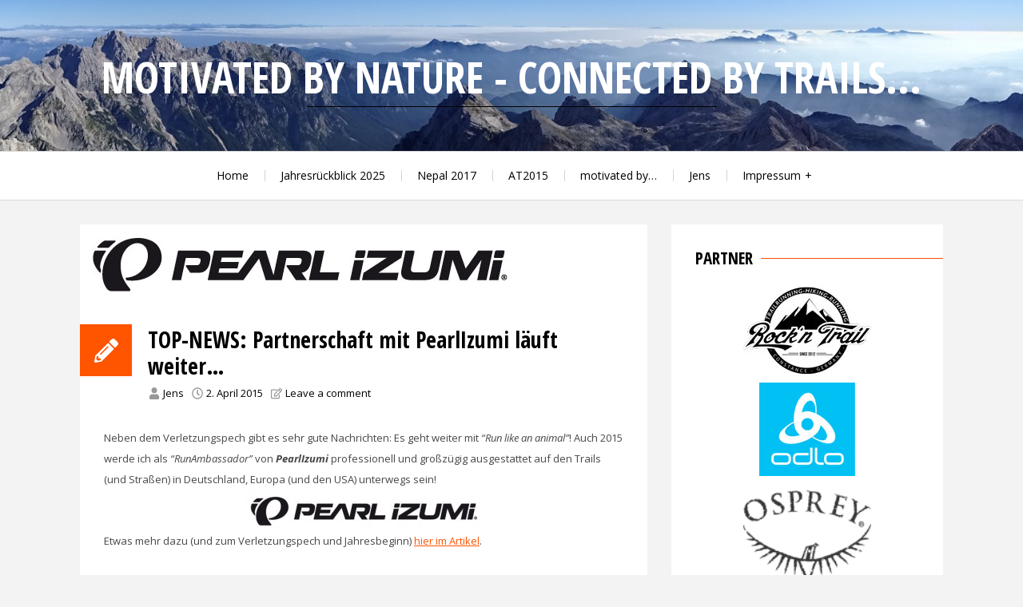

--- FILE ---
content_type: text/html; charset=UTF-8
request_url: https://www.motivatedbynature.eu/archives/3681
body_size: 13530
content:
<!DOCTYPE html>
<html lang="de">
<head>
<meta charset="UTF-8">
<meta name="viewport" content="width=device-width, initial-scale=1">
<link rel="profile" href="http://gmpg.org/xfn/11">
<link rel="pingback" href="https://www.motivatedbynature.eu/xmlrpc.php">

<title>TOP-NEWS: Partnerschaft mit PearlIzumi läuft weiter&#8230; &#8211; motivated by nature &#8211; connected by trails&#8230;</title>
<meta name='robots' content='max-image-preview:large' />
<link rel='dns-prefetch' href='//cdnjs.cloudflare.com' />
<link rel='dns-prefetch' href='//fonts.googleapis.com' />
<link rel="alternate" type="application/rss+xml" title="motivated by nature - connected by trails... &raquo; Feed" href="https://www.motivatedbynature.eu/feed" />
<link rel="alternate" type="application/rss+xml" title="motivated by nature - connected by trails... &raquo; Kommentar-Feed" href="https://www.motivatedbynature.eu/comments/feed" />
<link rel="alternate" type="application/rss+xml" title="motivated by nature - connected by trails... &raquo; TOP-NEWS: Partnerschaft mit PearlIzumi läuft weiter&#8230;-Kommentar-Feed" href="https://www.motivatedbynature.eu/archives/3681/feed" />
<link rel="alternate" title="oEmbed (JSON)" type="application/json+oembed" href="https://www.motivatedbynature.eu/wp-json/oembed/1.0/embed?url=https%3A%2F%2Fwww.motivatedbynature.eu%2Farchives%2F3681" />
<link rel="alternate" title="oEmbed (XML)" type="text/xml+oembed" href="https://www.motivatedbynature.eu/wp-json/oembed/1.0/embed?url=https%3A%2F%2Fwww.motivatedbynature.eu%2Farchives%2F3681&#038;format=xml" />
<style id='wp-img-auto-sizes-contain-inline-css' type='text/css'>
img:is([sizes=auto i],[sizes^="auto," i]){contain-intrinsic-size:3000px 1500px}
/*# sourceURL=wp-img-auto-sizes-contain-inline-css */
</style>
<style id='wp-emoji-styles-inline-css' type='text/css'>

	img.wp-smiley, img.emoji {
		display: inline !important;
		border: none !important;
		box-shadow: none !important;
		height: 1em !important;
		width: 1em !important;
		margin: 0 0.07em !important;
		vertical-align: -0.1em !important;
		background: none !important;
		padding: 0 !important;
	}
/*# sourceURL=wp-emoji-styles-inline-css */
</style>
<style id='wp-block-library-inline-css' type='text/css'>
:root{--wp-block-synced-color:#7a00df;--wp-block-synced-color--rgb:122,0,223;--wp-bound-block-color:var(--wp-block-synced-color);--wp-editor-canvas-background:#ddd;--wp-admin-theme-color:#007cba;--wp-admin-theme-color--rgb:0,124,186;--wp-admin-theme-color-darker-10:#006ba1;--wp-admin-theme-color-darker-10--rgb:0,107,160.5;--wp-admin-theme-color-darker-20:#005a87;--wp-admin-theme-color-darker-20--rgb:0,90,135;--wp-admin-border-width-focus:2px}@media (min-resolution:192dpi){:root{--wp-admin-border-width-focus:1.5px}}.wp-element-button{cursor:pointer}:root .has-very-light-gray-background-color{background-color:#eee}:root .has-very-dark-gray-background-color{background-color:#313131}:root .has-very-light-gray-color{color:#eee}:root .has-very-dark-gray-color{color:#313131}:root .has-vivid-green-cyan-to-vivid-cyan-blue-gradient-background{background:linear-gradient(135deg,#00d084,#0693e3)}:root .has-purple-crush-gradient-background{background:linear-gradient(135deg,#34e2e4,#4721fb 50%,#ab1dfe)}:root .has-hazy-dawn-gradient-background{background:linear-gradient(135deg,#faaca8,#dad0ec)}:root .has-subdued-olive-gradient-background{background:linear-gradient(135deg,#fafae1,#67a671)}:root .has-atomic-cream-gradient-background{background:linear-gradient(135deg,#fdd79a,#004a59)}:root .has-nightshade-gradient-background{background:linear-gradient(135deg,#330968,#31cdcf)}:root .has-midnight-gradient-background{background:linear-gradient(135deg,#020381,#2874fc)}:root{--wp--preset--font-size--normal:16px;--wp--preset--font-size--huge:42px}.has-regular-font-size{font-size:1em}.has-larger-font-size{font-size:2.625em}.has-normal-font-size{font-size:var(--wp--preset--font-size--normal)}.has-huge-font-size{font-size:var(--wp--preset--font-size--huge)}.has-text-align-center{text-align:center}.has-text-align-left{text-align:left}.has-text-align-right{text-align:right}.has-fit-text{white-space:nowrap!important}#end-resizable-editor-section{display:none}.aligncenter{clear:both}.items-justified-left{justify-content:flex-start}.items-justified-center{justify-content:center}.items-justified-right{justify-content:flex-end}.items-justified-space-between{justify-content:space-between}.screen-reader-text{border:0;clip-path:inset(50%);height:1px;margin:-1px;overflow:hidden;padding:0;position:absolute;width:1px;word-wrap:normal!important}.screen-reader-text:focus{background-color:#ddd;clip-path:none;color:#444;display:block;font-size:1em;height:auto;left:5px;line-height:normal;padding:15px 23px 14px;text-decoration:none;top:5px;width:auto;z-index:100000}html :where(.has-border-color){border-style:solid}html :where([style*=border-top-color]){border-top-style:solid}html :where([style*=border-right-color]){border-right-style:solid}html :where([style*=border-bottom-color]){border-bottom-style:solid}html :where([style*=border-left-color]){border-left-style:solid}html :where([style*=border-width]){border-style:solid}html :where([style*=border-top-width]){border-top-style:solid}html :where([style*=border-right-width]){border-right-style:solid}html :where([style*=border-bottom-width]){border-bottom-style:solid}html :where([style*=border-left-width]){border-left-style:solid}html :where(img[class*=wp-image-]){height:auto;max-width:100%}:where(figure){margin:0 0 1em}html :where(.is-position-sticky){--wp-admin--admin-bar--position-offset:var(--wp-admin--admin-bar--height,0px)}@media screen and (max-width:600px){html :where(.is-position-sticky){--wp-admin--admin-bar--position-offset:0px}}

/*# sourceURL=wp-block-library-inline-css */
</style><style id='global-styles-inline-css' type='text/css'>
:root{--wp--preset--aspect-ratio--square: 1;--wp--preset--aspect-ratio--4-3: 4/3;--wp--preset--aspect-ratio--3-4: 3/4;--wp--preset--aspect-ratio--3-2: 3/2;--wp--preset--aspect-ratio--2-3: 2/3;--wp--preset--aspect-ratio--16-9: 16/9;--wp--preset--aspect-ratio--9-16: 9/16;--wp--preset--color--black: #000000;--wp--preset--color--cyan-bluish-gray: #abb8c3;--wp--preset--color--white: #ffffff;--wp--preset--color--pale-pink: #f78da7;--wp--preset--color--vivid-red: #cf2e2e;--wp--preset--color--luminous-vivid-orange: #ff6900;--wp--preset--color--luminous-vivid-amber: #fcb900;--wp--preset--color--light-green-cyan: #7bdcb5;--wp--preset--color--vivid-green-cyan: #00d084;--wp--preset--color--pale-cyan-blue: #8ed1fc;--wp--preset--color--vivid-cyan-blue: #0693e3;--wp--preset--color--vivid-purple: #9b51e0;--wp--preset--gradient--vivid-cyan-blue-to-vivid-purple: linear-gradient(135deg,rgb(6,147,227) 0%,rgb(155,81,224) 100%);--wp--preset--gradient--light-green-cyan-to-vivid-green-cyan: linear-gradient(135deg,rgb(122,220,180) 0%,rgb(0,208,130) 100%);--wp--preset--gradient--luminous-vivid-amber-to-luminous-vivid-orange: linear-gradient(135deg,rgb(252,185,0) 0%,rgb(255,105,0) 100%);--wp--preset--gradient--luminous-vivid-orange-to-vivid-red: linear-gradient(135deg,rgb(255,105,0) 0%,rgb(207,46,46) 100%);--wp--preset--gradient--very-light-gray-to-cyan-bluish-gray: linear-gradient(135deg,rgb(238,238,238) 0%,rgb(169,184,195) 100%);--wp--preset--gradient--cool-to-warm-spectrum: linear-gradient(135deg,rgb(74,234,220) 0%,rgb(151,120,209) 20%,rgb(207,42,186) 40%,rgb(238,44,130) 60%,rgb(251,105,98) 80%,rgb(254,248,76) 100%);--wp--preset--gradient--blush-light-purple: linear-gradient(135deg,rgb(255,206,236) 0%,rgb(152,150,240) 100%);--wp--preset--gradient--blush-bordeaux: linear-gradient(135deg,rgb(254,205,165) 0%,rgb(254,45,45) 50%,rgb(107,0,62) 100%);--wp--preset--gradient--luminous-dusk: linear-gradient(135deg,rgb(255,203,112) 0%,rgb(199,81,192) 50%,rgb(65,88,208) 100%);--wp--preset--gradient--pale-ocean: linear-gradient(135deg,rgb(255,245,203) 0%,rgb(182,227,212) 50%,rgb(51,167,181) 100%);--wp--preset--gradient--electric-grass: linear-gradient(135deg,rgb(202,248,128) 0%,rgb(113,206,126) 100%);--wp--preset--gradient--midnight: linear-gradient(135deg,rgb(2,3,129) 0%,rgb(40,116,252) 100%);--wp--preset--font-size--small: 13px;--wp--preset--font-size--medium: 20px;--wp--preset--font-size--large: 36px;--wp--preset--font-size--x-large: 42px;--wp--preset--spacing--20: 0.44rem;--wp--preset--spacing--30: 0.67rem;--wp--preset--spacing--40: 1rem;--wp--preset--spacing--50: 1.5rem;--wp--preset--spacing--60: 2.25rem;--wp--preset--spacing--70: 3.38rem;--wp--preset--spacing--80: 5.06rem;--wp--preset--shadow--natural: 6px 6px 9px rgba(0, 0, 0, 0.2);--wp--preset--shadow--deep: 12px 12px 50px rgba(0, 0, 0, 0.4);--wp--preset--shadow--sharp: 6px 6px 0px rgba(0, 0, 0, 0.2);--wp--preset--shadow--outlined: 6px 6px 0px -3px rgb(255, 255, 255), 6px 6px rgb(0, 0, 0);--wp--preset--shadow--crisp: 6px 6px 0px rgb(0, 0, 0);}:where(.is-layout-flex){gap: 0.5em;}:where(.is-layout-grid){gap: 0.5em;}body .is-layout-flex{display: flex;}.is-layout-flex{flex-wrap: wrap;align-items: center;}.is-layout-flex > :is(*, div){margin: 0;}body .is-layout-grid{display: grid;}.is-layout-grid > :is(*, div){margin: 0;}:where(.wp-block-columns.is-layout-flex){gap: 2em;}:where(.wp-block-columns.is-layout-grid){gap: 2em;}:where(.wp-block-post-template.is-layout-flex){gap: 1.25em;}:where(.wp-block-post-template.is-layout-grid){gap: 1.25em;}.has-black-color{color: var(--wp--preset--color--black) !important;}.has-cyan-bluish-gray-color{color: var(--wp--preset--color--cyan-bluish-gray) !important;}.has-white-color{color: var(--wp--preset--color--white) !important;}.has-pale-pink-color{color: var(--wp--preset--color--pale-pink) !important;}.has-vivid-red-color{color: var(--wp--preset--color--vivid-red) !important;}.has-luminous-vivid-orange-color{color: var(--wp--preset--color--luminous-vivid-orange) !important;}.has-luminous-vivid-amber-color{color: var(--wp--preset--color--luminous-vivid-amber) !important;}.has-light-green-cyan-color{color: var(--wp--preset--color--light-green-cyan) !important;}.has-vivid-green-cyan-color{color: var(--wp--preset--color--vivid-green-cyan) !important;}.has-pale-cyan-blue-color{color: var(--wp--preset--color--pale-cyan-blue) !important;}.has-vivid-cyan-blue-color{color: var(--wp--preset--color--vivid-cyan-blue) !important;}.has-vivid-purple-color{color: var(--wp--preset--color--vivid-purple) !important;}.has-black-background-color{background-color: var(--wp--preset--color--black) !important;}.has-cyan-bluish-gray-background-color{background-color: var(--wp--preset--color--cyan-bluish-gray) !important;}.has-white-background-color{background-color: var(--wp--preset--color--white) !important;}.has-pale-pink-background-color{background-color: var(--wp--preset--color--pale-pink) !important;}.has-vivid-red-background-color{background-color: var(--wp--preset--color--vivid-red) !important;}.has-luminous-vivid-orange-background-color{background-color: var(--wp--preset--color--luminous-vivid-orange) !important;}.has-luminous-vivid-amber-background-color{background-color: var(--wp--preset--color--luminous-vivid-amber) !important;}.has-light-green-cyan-background-color{background-color: var(--wp--preset--color--light-green-cyan) !important;}.has-vivid-green-cyan-background-color{background-color: var(--wp--preset--color--vivid-green-cyan) !important;}.has-pale-cyan-blue-background-color{background-color: var(--wp--preset--color--pale-cyan-blue) !important;}.has-vivid-cyan-blue-background-color{background-color: var(--wp--preset--color--vivid-cyan-blue) !important;}.has-vivid-purple-background-color{background-color: var(--wp--preset--color--vivid-purple) !important;}.has-black-border-color{border-color: var(--wp--preset--color--black) !important;}.has-cyan-bluish-gray-border-color{border-color: var(--wp--preset--color--cyan-bluish-gray) !important;}.has-white-border-color{border-color: var(--wp--preset--color--white) !important;}.has-pale-pink-border-color{border-color: var(--wp--preset--color--pale-pink) !important;}.has-vivid-red-border-color{border-color: var(--wp--preset--color--vivid-red) !important;}.has-luminous-vivid-orange-border-color{border-color: var(--wp--preset--color--luminous-vivid-orange) !important;}.has-luminous-vivid-amber-border-color{border-color: var(--wp--preset--color--luminous-vivid-amber) !important;}.has-light-green-cyan-border-color{border-color: var(--wp--preset--color--light-green-cyan) !important;}.has-vivid-green-cyan-border-color{border-color: var(--wp--preset--color--vivid-green-cyan) !important;}.has-pale-cyan-blue-border-color{border-color: var(--wp--preset--color--pale-cyan-blue) !important;}.has-vivid-cyan-blue-border-color{border-color: var(--wp--preset--color--vivid-cyan-blue) !important;}.has-vivid-purple-border-color{border-color: var(--wp--preset--color--vivid-purple) !important;}.has-vivid-cyan-blue-to-vivid-purple-gradient-background{background: var(--wp--preset--gradient--vivid-cyan-blue-to-vivid-purple) !important;}.has-light-green-cyan-to-vivid-green-cyan-gradient-background{background: var(--wp--preset--gradient--light-green-cyan-to-vivid-green-cyan) !important;}.has-luminous-vivid-amber-to-luminous-vivid-orange-gradient-background{background: var(--wp--preset--gradient--luminous-vivid-amber-to-luminous-vivid-orange) !important;}.has-luminous-vivid-orange-to-vivid-red-gradient-background{background: var(--wp--preset--gradient--luminous-vivid-orange-to-vivid-red) !important;}.has-very-light-gray-to-cyan-bluish-gray-gradient-background{background: var(--wp--preset--gradient--very-light-gray-to-cyan-bluish-gray) !important;}.has-cool-to-warm-spectrum-gradient-background{background: var(--wp--preset--gradient--cool-to-warm-spectrum) !important;}.has-blush-light-purple-gradient-background{background: var(--wp--preset--gradient--blush-light-purple) !important;}.has-blush-bordeaux-gradient-background{background: var(--wp--preset--gradient--blush-bordeaux) !important;}.has-luminous-dusk-gradient-background{background: var(--wp--preset--gradient--luminous-dusk) !important;}.has-pale-ocean-gradient-background{background: var(--wp--preset--gradient--pale-ocean) !important;}.has-electric-grass-gradient-background{background: var(--wp--preset--gradient--electric-grass) !important;}.has-midnight-gradient-background{background: var(--wp--preset--gradient--midnight) !important;}.has-small-font-size{font-size: var(--wp--preset--font-size--small) !important;}.has-medium-font-size{font-size: var(--wp--preset--font-size--medium) !important;}.has-large-font-size{font-size: var(--wp--preset--font-size--large) !important;}.has-x-large-font-size{font-size: var(--wp--preset--font-size--x-large) !important;}
/*# sourceURL=global-styles-inline-css */
</style>

<style id='classic-theme-styles-inline-css' type='text/css'>
/*! This file is auto-generated */
.wp-block-button__link{color:#fff;background-color:#32373c;border-radius:9999px;box-shadow:none;text-decoration:none;padding:calc(.667em + 2px) calc(1.333em + 2px);font-size:1.125em}.wp-block-file__button{background:#32373c;color:#fff;text-decoration:none}
/*# sourceURL=/wp-includes/css/classic-themes.min.css */
</style>
<link rel='stylesheet' id='polaroid_gallery_fancybox-css' href='https://www.motivatedbynature.eu/wp-content/plugins/polaroid-gallery/css/jquery.fancybox-1.3.4.min.css?ver=6.9' type='text/css' media='all' />
<link rel='stylesheet' id='polaroid_gallery_style-2.1-css' href='https://www.motivatedbynature.eu/wp-content/plugins/polaroid-gallery/css/polaroid_gallery.min.css?ver=6.9' type='text/css' media='all' />
<link rel='stylesheet' id='gocha-hand-css' href='//fonts.googleapis.com/css?family=Gochi+Hand&#038;ver=6.9' type='text/css' media='all' />
<link rel='stylesheet' id='azeria-fonts-css' href='//fonts.googleapis.com/css?family=Montserrat+Alternates%7COpen+Sans+Condensed%3A300%2C700%2C300italic%7COpen+Sans%3A300%2C400%2C700%2C400italic%2C700italic&#038;subset=latin%2Clatin-ext&#038;ver=6.9' type='text/css' media='all' />
<link rel='stylesheet' id='azeria-style-css' href='https://www.motivatedbynature.eu/wp-content/themes/azeria/style.css?ver=1.2.0' type='text/css' media='all' />
<link rel='stylesheet' id='slb_core-css' href='https://www.motivatedbynature.eu/wp-content/plugins/simple-lightbox/client/css/app.css?ver=2.9.4' type='text/css' media='all' />
<script type="text/javascript" src="https://www.motivatedbynature.eu/wp-includes/js/jquery/jquery.min.js?ver=3.7.1" id="jquery-core-js"></script>
<script type="text/javascript" src="https://www.motivatedbynature.eu/wp-includes/js/jquery/jquery-migrate.min.js?ver=3.4.1" id="jquery-migrate-js"></script>
<link rel="https://api.w.org/" href="https://www.motivatedbynature.eu/wp-json/" /><link rel="alternate" title="JSON" type="application/json" href="https://www.motivatedbynature.eu/wp-json/wp/v2/posts/3681" /><link rel="EditURI" type="application/rsd+xml" title="RSD" href="https://www.motivatedbynature.eu/xmlrpc.php?rsd" />
<meta name="generator" content="WordPress 6.9" />
<link rel="canonical" href="https://www.motivatedbynature.eu/archives/3681" />
<link rel='shortlink' href='https://www.motivatedbynature.eu/3681' />
	<link rel="preconnect" href="https://fonts.googleapis.com">
	<link rel="preconnect" href="https://fonts.gstatic.com">
	<link href='https://fonts.googleapis.com/css2?display=swap&family=Open+Sans+Condensed:wght@700' rel='stylesheet'>	<style type="text/css">
			.site-description {
			position: absolute;
			clip: rect(1px, 1px, 1px, 1px);
		}
			.site-branding {
		background-image: url('https://www.motivatedbynature.eu/wp-content/uploads/2016/11/cropped-DSC01119.jpg');
		background-repeat: no-repeat;
		background-position: center top;
		background-size: cover;
	}
		</style>
			<style type="text/css" id="wp-custom-css">
			/*
Hier kannst du dein eigenes CSS einfügen.


Klicke auf das Hilfe-Symbol oben, um mehr zu lernen.
*/

h3 {
margin-top: 20px;
}

.site-logo {
      color: #FFFFFF;
    font-weight: bold;
}



.site-logo-link {
    color: #FFFFFF;
}

.site-logo-link:hover, .site-logo-link:active, .site-logo-link:focus, .site-logo-link:visited {
    color: #FFFFFF;
}

		</style>
			<style id="egf-frontend-styles" type="text/css">
		.site-logo {font-family: 'Open Sans Condensed', sans-serif;font-style: normal;font-weight: 700;} p {} h1 {} h2 {} h3 {} h4 {} h5 {} h6 {} 	</style>
	</head>

<body class="wp-singular post-template-default single single-post postid-3681 single-format-standard wp-embed-responsive wp-theme-azeria group-blog">
<div id="page" class="hfeed site">
	<a class="skip-link screen-reader-text" href="#content">Skip to content</a>

	
<header id="masthead" class="site-header" role="banner">
	<div class="site-branding">
		<div class="container">
			<h2 class="site-logo"><a class="site-logo-link" href="https://www.motivatedbynature.eu/">motivated by nature - connected by trails...</a></h2>			<div class="site-description">Blog from trailrunning Jens</div>
		</div>
	</div><!-- .site-branding -->

	<nav id="site-navigation" class="main-navigation" role="navigation">
		<div class="container">
			<button class="menu-toggle" aria-controls="primary-menu" aria-expanded="false">
				<i class="toggle-icon-normal svg-icon"><svg aria-hidden="true" role="img" focusable="false" width="32" height="32" xmlns="http://www.w3.org/2000/svg" viewBox="0 0 448 512"><path d="M16 132h416c8.837 0 16-7.163 16-16V76c0-8.837-7.163-16-16-16H16C7.163 60 0 67.163 0 76v40c0 8.837 7.163 16 16 16zm0 160h416c8.837 0 16-7.163 16-16v-40c0-8.837-7.163-16-16-16H16c-8.837 0-16 7.163-16 16v40c0 8.837 7.163 16 16 16zm0 160h416c8.837 0 16-7.163 16-16v-40c0-8.837-7.163-16-16-16H16c-8.837 0-16 7.163-16 16v40c0 8.837 7.163 16 16 16z"/></svg></i>				<i class="toggle-icon-active svg-icon"><svg aria-hidden="true" role="img" focusable="false" width="32" height="32" xmlns="http://www.w3.org/2000/svg" viewBox="0 0 352 512"><path d="M242.72 256l100.07-100.07c12.28-12.28 12.28-32.19 0-44.48l-22.24-22.24c-12.28-12.28-32.19-12.28-44.48 0L176 189.28 75.93 89.21c-12.28-12.28-32.19-12.28-44.48 0L9.21 111.45c-12.28 12.28-12.28 32.19 0 44.48L109.28 256 9.21 356.07c-12.28 12.28-12.28 32.19 0 44.48l22.24 22.24c12.28 12.28 32.2 12.28 44.48 0L176 322.72l100.07 100.07c12.28 12.28 32.2 12.28 44.48 0l22.24-22.24c12.28-12.28 12.28-32.19 0-44.48L242.72 256z"/></svg></i>				Menu			</button>
			<div class="menu-headermenu-container"><ul id="primary-menu" class="menu"><li id="menu-item-2978" class="menu-item menu-item-type-custom menu-item-object-custom menu-item-home menu-item-2978"><a href="https://www.motivatedbynature.eu/">Home</a></li>
<li id="menu-item-5448" class="menu-item menu-item-type-post_type menu-item-object-post menu-item-5448"><a href="https://www.motivatedbynature.eu/archives/5210">Jahresrückblick 2025</a></li>
<li id="menu-item-4435" class="menu-item menu-item-type-post_type menu-item-object-page menu-item-4435"><a href="https://www.motivatedbynature.eu/nepalnews2017">Nepal 2017</a></li>
<li id="menu-item-3835" class="menu-item menu-item-type-custom menu-item-object-custom menu-item-3835"><a href="https://www.motivatedbynature.eu/whitees2015">AT2015</a></li>
<li id="menu-item-2979" class="menu-item menu-item-type-post_type menu-item-object-page menu-item-2979"><a href="https://www.motivatedbynature.eu/motivated-by-nature">motivated by&#8230;</a></li>
<li id="menu-item-2238" class="menu-item menu-item-type-post_type menu-item-object-page menu-item-2238"><a href="https://www.motivatedbynature.eu/jens">Jens</a></li>
<li id="menu-item-4603" class="menu-item menu-item-type-post_type menu-item-object-page menu-item-has-children menu-item-4603"><a href="https://www.motivatedbynature.eu/impressum">Impressum</a>
<ul class="sub-menu">
	<li id="menu-item-4604" class="menu-item menu-item-type-post_type menu-item-object-page menu-item-4604"><a href="https://www.motivatedbynature.eu/impressum/datenschutzerklaerung">Datenschutzerklärung</a></li>
</ul>
</li>
</ul></div>		</div>
	</nav><!-- #site-navigation -->
</header><!-- #masthead -->


	<div id="content" class="site-content">
<div class="container">
	<div class="row">
		<main id="main" class="site-main col-md-8 col-sm-12 col-xs-12 right-sidebar" role="main">
			
				<article id="post-3681" class="is-single post-3681 post type-post status-publish format-standard has-post-thumbnail hentry category-top">
	<figure class="entry-thumbnail"><img width="549" height="95" src="https://www.motivatedbynature.eu/wp-content/uploads/2013/06/PearlIzumi_Logo20131.jpg" class="attachment-post-thumbnail size-post-thumbnail wp-post-image" alt="TOP-NEWS: Partnerschaft mit PearlIzumi läuft weiter&#8230;" decoding="async" fetchpriority="high" srcset="https://www.motivatedbynature.eu/wp-content/uploads/2013/06/PearlIzumi_Logo20131.jpg 549w, https://www.motivatedbynature.eu/wp-content/uploads/2013/06/PearlIzumi_Logo20131-150x26.jpg 150w, https://www.motivatedbynature.eu/wp-content/uploads/2013/06/PearlIzumi_Logo20131-300x52.jpg 300w" sizes="(max-width: 549px) 100vw, 549px" /></figure>	<header class="entry-header">

		<div class="entry-icon"><i class="svg-icon"><svg aria-hidden="true" role="img" focusable="false" width="32" height="32" xmlns="http://www.w3.org/2000/svg" viewBox="0 0 512 512"><path d="M497.9 142.1l-46.1 46.1c-4.7 4.7-12.3 4.7-17 0l-111-111c-4.7-4.7-4.7-12.3 0-17l46.1-46.1c18.7-18.7 49.1-18.7 67.9 0l60.1 60.1c18.8 18.7 18.8 49.1 0 67.9zM284.2 99.8L21.6 362.4.4 483.9c-2.9 16.4 11.4 30.6 27.8 27.8l121.5-21.3 262.6-262.6c4.7-4.7 4.7-12.3 0-17l-111-111c-4.8-4.7-12.4-4.7-17.1 0zM124.1 339.9c-5.5-5.5-5.5-14.3 0-19.8l154-154c5.5-5.5 14.3-5.5 19.8 0s5.5 14.3 0 19.8l-154 154c-5.5 5.5-14.3 5.5-19.8 0zM88 424h48v36.3l-64.5 11.3-31.1-31.1L51.7 376H88v48z"/></svg></i></div>		<div class="entry-header-data">
			<h1 class="entry-title">TOP-NEWS: Partnerschaft mit PearlIzumi läuft weiter&#8230;</h1>
			<div class="entry-meta">
				<span class="entry-meta-item author"><i class="svg-icon"><svg aria-hidden="true" role="img" focusable="false" width="32" height="32" xmlns="http://www.w3.org/2000/svg" viewBox="0 0 448 512"><path d="M224 256c70.7 0 128-57.3 128-128S294.7 0 224 0 96 57.3 96 128s57.3 128 128 128zm89.6 32h-16.7c-22.2 10.2-46.9 16-72.9 16s-50.6-5.8-72.9-16h-16.7C60.2 288 0 348.2 0 422.4V464c0 26.5 21.5 48 48 48h352c26.5 0 48-21.5 48-48v-41.6c0-74.2-60.2-134.4-134.4-134.4z"/></svg></i> <span class="author vcard"><a class="url fn n" href="https://www.motivatedbynature.eu/archives/author/jens">Jens</a></span></span><span class="entry-meta-item posted-on"><i class="svg-icon"><svg aria-hidden="true" role="img" focusable="false" width="32" height="32" xmlns="http://www.w3.org/2000/svg" viewBox="0 0 512 512"><path d="M256 8C119 8 8 119 8 256s111 248 248 248 248-111 248-248S393 8 256 8zm0 448c-110.5 0-200-89.5-200-200S145.5 56 256 56s200 89.5 200 200-89.5 200-200 200zm61.8-104.4l-84.9-61.7c-3.1-2.3-4.9-5.9-4.9-9.7V116c0-6.6 5.4-12 12-12h32c6.6 0 12 5.4 12 12v141.7l66.8 48.6c5.4 3.9 6.5 11.4 2.6 16.8L334.6 349c-3.9 5.3-11.4 6.5-16.8 2.6z"/></svg></i> <a href="https://www.motivatedbynature.eu/archives/3681" rel="bookmark"><time class="entry-date published" datetime="2015-04-02T09:10:34+02:00">2. April 2015</time><time class="updated" datetime="2015-04-02T10:00:50+02:00">2. April 2015</time></a></span><span class="entry-meta-item comments"><i class="svg-icon"><svg aria-hidden="true" role="img" focusable="false" width="32" height="32" xmlns="http://www.w3.org/2000/svg" viewBox="0 0 576 512"><path d="M402.3 344.9l32-32c5-5 13.7-1.5 13.7 5.7V464c0 26.5-21.5 48-48 48H48c-26.5 0-48-21.5-48-48V112c0-26.5 21.5-48 48-48h273.5c7.1 0 10.7 8.6 5.7 13.7l-32 32c-1.5 1.5-3.5 2.3-5.7 2.3H48v352h352V350.5c0-2.1.8-4.1 2.3-5.6zm156.6-201.8L296.3 405.7l-90.4 10c-26.2 2.9-48.5-19.2-45.6-45.6l10-90.4L432.9 17.1c22.9-22.9 59.9-22.9 82.7 0l43.2 43.2c22.9 22.9 22.9 60 .1 82.8zM460.1 174L402 115.9 216.2 301.8l-7.3 65.3 65.3-7.3L460.1 174zm64.8-79.7l-43.2-43.2c-4.1-4.1-10.8-4.1-14.8 0L436 82l58.1 58.1 30.9-30.9c4-4.2 4-10.8-.1-14.9z"/></svg></i> <a href="https://www.motivatedbynature.eu/archives/3681#respond">Leave a comment</a></span>			</div><!-- .entry-meta -->
		</div>
	</header><!-- .entry-header -->

	<div class="entry-content">
		<p>Neben dem Verletzungspech gibt es sehr gute Nachrichten: Es geht weiter mit <em>“Run like an animal”</em>! Auch 2015 werde ich als <em>“RunAmbassador”</em> von <em><strong>PearlIzumi</strong> </em>professionell und großzügig ausgestattet auf den Trails (und Straßen) in Deutschland, Europa (und den USA) unterwegs sein! <a href="https://www.motivatedbynature.eu/wp-content/uploads/2013/06/PearlIzumi_Logo20131.jpg" data-slb-active="1" data-slb-asset="1195951147" data-slb-internal="0" data-slb-group="3681"><img decoding="async" class="aligncenter wp-image-2048 size-medium" src="https://www.motivatedbynature.eu/wp-content/uploads/2013/06/PearlIzumi_Logo20131-300x51.jpg" alt="PearlIzumi_Logo2013" width="300" height="51" /></a><span id="more-3681"></span>Etwas mehr dazu (und zum Verletzungspech und Jahresbeginn) <a title="Auf ein Neues – Run like an animal!" href="https://www.motivatedbynature.eu/archives/3654">hier im Artikel</a>.</p>
			</div><!-- .entry-content -->

	<footer class="entry-footer">
		<span class="entry-meta-item cat-links"><i class="svg-icon"><svg aria-hidden="true" role="img" focusable="false" width="32" height="32" xmlns="http://www.w3.org/2000/svg" viewBox="0 0 576 512"><path d="M572.694 292.093L500.27 416.248A63.997 63.997 0 0 1 444.989 448H45.025c-18.523 0-30.064-20.093-20.731-36.093l72.424-124.155A64 64 0 0 1 152 256h399.964c18.523 0 30.064 20.093 20.73 36.093zM152 224h328v-48c0-26.51-21.49-48-48-48H272l-64-64H48C21.49 64 0 85.49 0 112v278.046l69.077-118.418C86.214 242.25 117.989 224 152 224z"/></svg></i> Posted in <a href="https://www.motivatedbynature.eu/archives/category/top" rel="category tag">Top</a></span>		
	<nav class="navigation post-navigation" aria-label="Beiträge">
		<h2 class="screen-reader-text">Beitragsnavigation</h2>
		<div class="nav-links"><div class="nav-previous"><a href="https://www.motivatedbynature.eu/archives/3654" rel="prev"><span class="post-nav-label button"><i class="svg-icon"><svg aria-hidden="true" role="img" focusable="false" width="32" height="32" xmlns="http://www.w3.org/2000/svg" viewBox="0 0 256 512"><path d="M31.7 239l136-136c9.4-9.4 24.6-9.4 33.9 0l22.6 22.6c9.4 9.4 9.4 24.6 0 33.9L127.9 256l96.4 96.4c9.4 9.4 9.4 24.6 0 33.9L201.7 409c-9.4 9.4-24.6 9.4-33.9 0l-136-136c-9.5-9.4-9.5-24.6-.1-34z"/></svg></i>Prev</span><span class="post-nav-title">Auf ein Neues &#8211; Run like an animal!</span></a></div><div class="nav-next"><a href="https://www.motivatedbynature.eu/archives/3688" rel="next"><span class="post-nav-label button">Next<i class="svg-icon"><svg aria-hidden="true" role="img" focusable="false" width="32" height="32" xmlns="http://www.w3.org/2000/svg" viewBox="0 0 256 512"><path d="M224.3 273l-136 136c-9.4 9.4-24.6 9.4-33.9 0l-22.6-22.6c-9.4-9.4-9.4-24.6 0-33.9l96.4-96.4-96.4-96.4c-9.4-9.4-9.4-24.6 0-33.9L54.3 103c9.4-9.4 24.6-9.4 33.9 0l136 136c9.5 9.4 9.5 24.6.1 34z"/></svg></i></span><span class="post-nav-title">Es läuft wieder&#8230;</span></a></div></div>
	</nav>	</footer><!-- .entry-footer -->
</article><!-- #post-## -->


				
<div id="comments" class="comments-area">

	
	
	
		<div id="respond" class="comment-respond">
		<h3 id="reply-title" class="comment-reply-title"><span>Leave a Reply</span> <small><a rel="nofollow" id="cancel-comment-reply-link" href="/archives/3681#respond" style="display:none;">Antwort abbrechen</a></small></h3><form action="https://www.motivatedbynature.eu/wp-comments-post.php" method="post" id="commentform" class="comment-form"><p class="comment-notes"><span id="email-notes">Deine E-Mail-Adresse wird nicht veröffentlicht.</span> <span class="required-field-message">Erforderliche Felder sind mit <span class="required">*</span> markiert</span></p><p class="comment-form-comment"><textarea id="comment" name="comment" cols="45" rows="8" placeholder="Comment*" aria-required="true"></textarea></p><p class="comment-form-author"><input class="comment-form-input" id="author" name="author" type="text" placeholder="Name*" value="" size="30" aria-required='true' /></p>
<p class="comment-form-email"><input class="comment-form-input" id="email" name="email" type="email" placeholder="Email*" value="" size="30" aria-required='true' /></p>
<p class="comment-form-url"><input class="comment-form-input" id="url" name="url" type="url" placeholder="Website" value="" size="30" /></p>
<p class="form-submit"><input name="submit" type="submit" id="submit" class="submit" value="Kommentar abschicken" /> <input type='hidden' name='comment_post_ID' value='3681' id='comment_post_ID' />
<input type='hidden' name='comment_parent' id='comment_parent' value='0' />
</p><p style="display: none;"><input type="hidden" id="akismet_comment_nonce" name="akismet_comment_nonce" value="8549995fed" /></p><p style="display: none !important;" class="akismet-fields-container" data-prefix="ak_"><label>&#916;<textarea name="ak_hp_textarea" cols="45" rows="8" maxlength="100"></textarea></label><input type="hidden" id="ak_js_1" name="ak_js" value="13"/><script>document.getElementById( "ak_js_1" ).setAttribute( "value", ( new Date() ).getTime() );</script></p></form>	</div><!-- #respond -->
	<p class="akismet_comment_form_privacy_notice">Diese Seite verwendet Akismet, um Spam zu reduzieren. <a href="https://akismet.com/privacy/" target="_blank" rel="nofollow noopener">Erfahre, wie deine Kommentardaten verarbeitet werden.</a>.</p>
</div><!-- #comments -->

			
		</main><!-- #main -->
		
<div id="secondary" class="widget-area col-md-4 col-sm-12 col-xs-12" role="complementary">
	<aside id="text-17" class="widget widget_text"><h4 class="widget-title">Partner</h4>			<div class="textwidget"><center>
<a href="http://rockntrail.de/" target="_blank" alt="RocknTrail" title="RocknTrail"><img src="https://www.motivatedbynature.eu/wp-content/uploads/2017/02/Logo_RocknTrail_160.jpg" width=160"></a>
<a href="https://odlo.com/de/de-de/" target="_blank" alt="Odlo DE" title="Odlo DE"><img src="https://www.motivatedbynature.eu/wp-content/uploads/2017/02/Logo_Odlo_120.jpg" width=120"></a>
<a href="https://www.ospreyeurope.com/de_de/" target="_blank" alt="OSPREY" title="OSPREY"><img src="https://www.motivatedbynature.eu/wp-content/uploads/2017/03/osprey-logo.png" width=160" vspace="10"></a>
<a href="http://www.merrell.com/DE/de_DE/home" target="_blank" alt="Merrell DE" title="Merrell DE"><img src="https://www.motivatedbynature.eu/wp-content/uploads/2017/02/Logo_Merrell_160.jpg" width=160" vspace="20"></a>
<a href="http://www.cepsports.com/de/shop/socks/" target="_blank" alt="CEP" title="CEP"><img src="https://www.motivatedbynature.eu/wp-content/uploads/2017/02/Logo_CEP_160.jpg" width=160"></a>
<a href="http://www.sziols.de/" target="_blank" alt="http://www.sziols.de/" title="http://www.sziols.de/"><img src="https://www.motivatedbynature.eu/wp-content/uploads/2013/08/Sziols_Logo_160.jpg" width=160"></a>
<!--<a href="http://www.sport-education.de/" target="_blank" alt="http://www.sport-education.de/" title="http://www.sport-education.de/"><img src="https://www.motivatedbynature.eu/wp-content/uploads/2011/08/sporteducation_logo2_160.jpg" width=160"></a>-->
<a href="http://www.pearlizumi.com/" target="_blank" alt="http://www.pearlizumi.com/" title="http://www.pearlizumi.com/"><img src="https://www.motivatedbynature.eu/wp-content/uploads/2013/06/PearlIzumi_Logo2013_160.jpg" width=160"></a>
<a href="http://www.runnerspoint.com/wor" target="_blank" alt="http://www.runnerspoint.com/wor" title="http://www.runnerspoint.com/wor"><img src="https://www.motivatedbynature.eu/wp-content/uploads/2013/06/RP-WOR_Logo_trans-e1371222127654.png" width=160"></a>
</center></div>
		</aside></div><!-- #secondary -->
	</div>
</div>
	</div><!-- #content -->

	
<footer id="colophon" class="site-footer" role="contentinfo">
	<div class="footer-widget-area">
		<div class="container">
			<div class="row">
									<div class="col-md-4 col-sm-4 col-xs-12">
						<aside id="better-blogroll" class="widget widget_betterblogroll"><h4 class="widget-title">Friends</h4><ul><li><a rel="friend met" target="_blank" href="http://heikoslaufblog.blogspot.de/" title="">Heiko&#039;s Laufblog</a></li><li><a rel="friend met" target="_blank" href="http://42195blog.de/" title="">Hendrik&#039;s Laufblog</a></li></ul></aside>					</div>
										<div class="col-md-4 col-sm-4 col-xs-12">
						<aside id="categories-3" class="widget widget_categories"><h4 class="widget-title">Themen</h4>
			<ul>
					<li class="cat-item cat-item-19"><a href="https://www.motivatedbynature.eu/archives/category/4-trails">4-Trails</a>
</li>
	<li class="cat-item cat-item-1"><a href="https://www.motivatedbynature.eu/archives/category/allgemein">Allgemein</a>
</li>
	<li class="cat-item cat-item-23"><a href="https://www.motivatedbynature.eu/archives/category/ernahrung">Ernährung</a>
</li>
	<li class="cat-item cat-item-33"><a href="https://www.motivatedbynature.eu/archives/category/featured">Featured</a>
</li>
	<li class="cat-item cat-item-5"><a href="https://www.motivatedbynature.eu/archives/category/franky">Franky</a>
</li>
	<li class="cat-item cat-item-4"><a href="https://www.motivatedbynature.eu/archives/category/janina">Janina</a>
</li>
	<li class="cat-item cat-item-6"><a href="https://www.motivatedbynature.eu/archives/category/jens">Jens</a>
</li>
	<li class="cat-item cat-item-7"><a href="https://www.motivatedbynature.eu/archives/category/nature">Nature</a>
</li>
	<li class="cat-item cat-item-13"><a href="https://www.motivatedbynature.eu/archives/category/produkterfahrungen">Produkterfahrungen</a>
</li>
	<li class="cat-item cat-item-9"><a href="https://www.motivatedbynature.eu/archives/category/races">Races</a>
</li>
	<li class="cat-item cat-item-24"><a href="https://www.motivatedbynature.eu/archives/category/regeneration">Regeneration</a>
</li>
	<li class="cat-item cat-item-36"><a href="https://www.motivatedbynature.eu/archives/category/top">Top</a>
</li>
	<li class="cat-item cat-item-11"><a href="https://www.motivatedbynature.eu/archives/category/trailrun-camp-dolomiten">Trailrun-Camp Dolomiten</a>
</li>
	<li class="cat-item cat-item-8"><a href="https://www.motivatedbynature.eu/archives/category/trailrunning">Trailrunning</a>
</li>
	<li class="cat-item cat-item-10"><a href="https://www.motivatedbynature.eu/archives/category/training">Training</a>
</li>
	<li class="cat-item cat-item-12"><a href="https://www.motivatedbynature.eu/archives/category/transalpine-run2011">Transalpine-Run 2011</a>
</li>
	<li class="cat-item cat-item-21"><a href="https://www.motivatedbynature.eu/archives/category/transalpine2012">Transalpine-Run 2012</a>
</li>
	<li class="cat-item cat-item-31"><a href="https://www.motivatedbynature.eu/archives/category/transalpine-run-2013">Transalpine-Run 2013</a>
</li>
	<li class="cat-item cat-item-35"><a href="https://www.motivatedbynature.eu/archives/category/transalpine-run-2014">Transalpine-Run 2014</a>
</li>
	<li class="cat-item cat-item-26"><a href="https://www.motivatedbynature.eu/archives/category/world-of-running">World of Running</a>
</li>
			</ul>

			</aside>					</div>
										<div class="col-md-4 col-sm-4 col-xs-12">
						<aside id="pages-4" class="widget widget_pages"><h4 class="widget-title">Inhalt</h4>
			<ul>
				<li class="page_item page-item-4255"><a href="https://www.motivatedbynature.eu/echter-globetrotter-werden">&#8222;Echter&#8220; Globetrotter werden?!</a></li>
<li class="page_item page-item-4402"><a href="https://www.motivatedbynature.eu/blog">Blog</a></li>
<li class="page_item page-item-1198 page_item_has_children"><a href="https://www.motivatedbynature.eu/full-team">full team</a>
<ul class='children'>
	<li class="page_item page-item-23"><a href="https://www.motivatedbynature.eu/full-team/franky-freerunner">Frank</a></li>
	<li class="page_item page-item-1189 page_item_has_children"><a href="https://www.motivatedbynature.eu/full-team/heiko">Heiko</a>
	<ul class='children'>
		<li class="page_item page-item-1283"><a href="https://www.motivatedbynature.eu/full-team/heiko/heikos-profil">Heikos Profil</a></li>
	</ul>
</li>
	<li class="page_item page-item-673"><a href="https://www.motivatedbynature.eu/full-team/thomas">Thomas</a></li>
</ul>
</li>
<li class="page_item page-item-4"><a href="https://www.motivatedbynature.eu/galerie">Galerie</a></li>
<li class="page_item page-item-4596 page_item_has_children"><a href="https://www.motivatedbynature.eu/impressum">Impressum</a>
<ul class='children'>
	<li class="page_item page-item-4600"><a href="https://www.motivatedbynature.eu/impressum/datenschutzerklaerung">Datenschutzerklärung</a></li>
</ul>
</li>
<li class="page_item page-item-25 page_item_has_children"><a href="https://www.motivatedbynature.eu/jens">Jens</a>
<ul class='children'>
	<li class="page_item page-item-330"><a href="https://www.motivatedbynature.eu/jens/galerie">Jens Galerie</a></li>
	<li class="page_item page-item-323"><a href="https://www.motivatedbynature.eu/jens/profil">Jens Profil</a></li>
	<li class="page_item page-item-312"><a href="https://www.motivatedbynature.eu/jens/trainingstats2011">Jens Trainingsstats 2011</a></li>
	<li class="page_item page-item-1239"><a href="https://www.motivatedbynature.eu/jens/jens-trainingsstats-2012">Jens Trainingsstats 2012</a></li>
	<li class="page_item page-item-435"><a href="https://www.motivatedbynature.eu/jens/jens-live-tracking">Jens&#8216; Live-Tracking</a></li>
	<li class="page_item page-item-1525"><a href="https://www.motivatedbynature.eu/jens/transalpine-2012">Transalpine 2012</a></li>
</ul>
</li>
<li class="page_item page-item-2972"><a href="https://www.motivatedbynature.eu/live-news-vom-transalpine-2014">Live-News vom Transalpine 2014</a></li>
<li class="page_item page-item-4474"><a href="https://www.motivatedbynature.eu/megamarsch2017">Megamarsch 2017 &#8211; LIVE</a></li>
<li class="page_item page-item-2653"><a href="https://www.motivatedbynature.eu/motivated-by-cake">motivated by CAKE&#8230;</a></li>
<li class="page_item page-item-10"><a href="https://www.motivatedbynature.eu/motivated-by-nature">motivated by nature&#8230;</a></li>
<li class="page_item page-item-4379"><a href="https://www.motivatedbynature.eu/nepalnews2017">Rock&#8217;nTrail in Nepal 2017</a></li>
<li class="page_item page-item-5203"><a href="https://www.motivatedbynature.eu/sitemap">Sitemap</a></li>
<li class="page_item page-item-388 page_item_has_children"><a href="https://www.motivatedbynature.eu/the-gore-project">The GORE-project</a>
<ul class='children'>
	<li class="page_item page-item-18"><a href="https://www.motivatedbynature.eu/the-gore-project/german-3er-combo">&#8222;German 3er-combo&#8220;</a></li>
	<li class="page_item page-item-1920"><a href="https://www.motivatedbynature.eu/the-gore-project/heaven-and-hell-tar2011-dokumentation-jetzt-online">&#8222;Heaven and Hell&#8220;</a></li>
	<li class="page_item page-item-392"><a href="https://www.motivatedbynature.eu/the-gore-project/project-participants">project participants</a></li>
	<li class="page_item page-item-680"><a href="https://www.motivatedbynature.eu/the-gore-project/transalpine-team">Transalpine-team 2011</a></li>
</ul>
</li>
<li class="page_item page-item-4606"><a href="https://www.motivatedbynature.eu/trailguide-jens">Trailguide Jens</a></li>
<li class="page_item page-item-2119"><a href="https://www.motivatedbynature.eu/transalpine-2013">Transalpine 2013: “PEARL iZUMi – RUNNERS POINT” &#8211; Team 261 on tour</a></li>
<li class="page_item page-item-2963"><a href="https://www.motivatedbynature.eu/transalpine-2014">Transalpine 2014</a></li>
			</ul>

			</aside>					</div>
								</div>
		</div>
	</div>
	<div class="site-info">
		<div class="container">
			<div id="back-top" class="back-top-btn"><a href="#"><i class="svg-icon"><svg aria-hidden="true" role="img" focusable="false" width="32" height="32" xmlns="http://www.w3.org/2000/svg" viewBox="0 0 320 512"><path d="M177 159.7l136 136c9.4 9.4 9.4 24.6 0 33.9l-22.6 22.6c-9.4 9.4-24.6 9.4-33.9 0L160 255.9l-96.4 96.4c-9.4 9.4-24.6 9.4-33.9 0L7 329.7c-9.4-9.4-9.4-24.6 0-33.9l136-136c9.4-9.5 24.6-9.5 34-.1z"/></svg></i></a></div>				<a rel="nofollow" href="http://wordpress.org/">Proudly powered by WordPress</a>
				<span class="sep"> | </span>
				Theme: Azeria by <a href="https://crocoblock.com/" rel="nofollow">Crocoblock</a>.					</div>
	</div><!-- .site-info -->
</footer><!-- #colophon -->

</div><!-- #page -->

<script type="speculationrules">
{"prefetch":[{"source":"document","where":{"and":[{"href_matches":"/*"},{"not":{"href_matches":["/wp-*.php","/wp-admin/*","/wp-content/uploads/*","/wp-content/*","/wp-content/plugins/*","/wp-content/themes/azeria/*","/*\\?(.+)"]}},{"not":{"selector_matches":"a[rel~=\"nofollow\"]"}},{"not":{"selector_matches":".no-prefetch, .no-prefetch a"}}]},"eagerness":"conservative"}]}
</script>
<!-- Matomo -->
<script>
  var _paq = window._paq = window._paq || [];
  /* tracker methods like "setCustomDimension" should be called before "trackPageView" */
  _paq.push(['trackPageView']);
  _paq.push(['enableLinkTracking']);
  (function() {
    var u="//www.motivatedbynature.eu/stats/";
    _paq.push(['setTrackerUrl', u+'piwik.php']);
    _paq.push(['setSiteId', '1']);
    var d=document, g=d.createElement('script'), s=d.getElementsByTagName('script')[0];
    g.async=true; g.src=u+'piwik.js'; s.parentNode.insertBefore(g,s);
  })();
</script>
<!-- End Matomo Code -->
<script type="text/javascript" src="//cdnjs.cloudflare.com/ajax/libs/jquery-easing/1.3/jquery.easing.min.js?ver=6.9" id="jquery.easing-1.3-js"></script>
<script type="text/javascript" src="//cdnjs.cloudflare.com/ajax/libs/fancybox/1.3.4/jquery.mousewheel-3.0.4.pack.js?ver=6.9" id="jquery.mousewheel-3.0.4-js"></script>
<script type="text/javascript" src="//cdnjs.cloudflare.com/ajax/libs/fancybox/1.3.4/jquery.fancybox-1.3.4.pack.min.js?ver=6.9" id="jquery.fancybox-1.3.4-js"></script>
<script type="text/javascript" id="polaroid_gallery-2.1-js-extra">
/* <![CDATA[ */
var polaroid_gallery = {"text2image":"Image","thumbnail":"none","image":"title3","scratches":"yes"};
//# sourceURL=polaroid_gallery-2.1-js-extra
/* ]]> */
</script>
<script type="text/javascript" src="https://www.motivatedbynature.eu/wp-content/plugins/polaroid-gallery/js/polaroid_gallery-2.1.min.js?ver=6.9" id="polaroid_gallery-2.1-js"></script>
<script type="text/javascript" src="https://www.motivatedbynature.eu/wp-content/themes/azeria/js/slick.min.js?ver=1.8.1" id="jquery-slick-js"></script>
<script type="text/javascript" src="https://www.motivatedbynature.eu/wp-content/themes/azeria/js/jquery.magnific-popup.min.js?ver=1.1.0" id="jquery-magnific-popup-js"></script>
<script type="text/javascript" src="https://www.motivatedbynature.eu/wp-includes/js/hoverIntent.min.js?ver=1.10.2" id="hoverIntent-js"></script>
<script type="text/javascript" src="https://www.motivatedbynature.eu/wp-content/themes/azeria/js/navigation.js?ver=1.2.0" id="azeria-navigation-js"></script>
<script type="text/javascript" src="https://www.motivatedbynature.eu/wp-content/themes/azeria/js/skip-link-focus-fix.js?ver=1.2.0" id="azeria-skip-link-focus-fix-js"></script>
<script type="text/javascript" src="https://www.motivatedbynature.eu/wp-includes/js/comment-reply.min.js?ver=6.9" id="comment-reply-js" async="async" data-wp-strategy="async" fetchpriority="low"></script>
<script type="text/javascript" src="https://www.motivatedbynature.eu/wp-content/themes/azeria/js/script.js?ver=1.2.0" id="azeria-custom-script-js"></script>
<script defer type="text/javascript" src="https://www.motivatedbynature.eu/wp-content/plugins/akismet/_inc/akismet-frontend.js?ver=1766001368" id="akismet-frontend-js"></script>
<script type="text/javascript" src="https://www.motivatedbynature.eu/wp-content/plugins/simple-lightbox/client/js/prod/lib.core.js?ver=2.9.4" id="slb_core-js"></script>
<script type="text/javascript" src="https://www.motivatedbynature.eu/wp-content/plugins/simple-lightbox/client/js/prod/lib.view.js?ver=2.9.4" id="slb_view-js"></script>
<script type="text/javascript" src="https://www.motivatedbynature.eu/wp-content/plugins/simple-lightbox/themes/baseline/js/prod/client.js?ver=2.9.4" id="slb-asset-slb_baseline-base-js"></script>
<script type="text/javascript" src="https://www.motivatedbynature.eu/wp-content/plugins/simple-lightbox/themes/default/js/prod/client.js?ver=2.9.4" id="slb-asset-slb_default-base-js"></script>
<script type="text/javascript" src="https://www.motivatedbynature.eu/wp-content/plugins/simple-lightbox/template-tags/item/js/prod/tag.item.js?ver=2.9.4" id="slb-asset-item-base-js"></script>
<script type="text/javascript" src="https://www.motivatedbynature.eu/wp-content/plugins/simple-lightbox/template-tags/ui/js/prod/tag.ui.js?ver=2.9.4" id="slb-asset-ui-base-js"></script>
<script type="text/javascript" src="https://www.motivatedbynature.eu/wp-content/plugins/simple-lightbox/content-handlers/image/js/prod/handler.image.js?ver=2.9.4" id="slb-asset-image-base-js"></script>
<script id="wp-emoji-settings" type="application/json">
{"baseUrl":"https://s.w.org/images/core/emoji/17.0.2/72x72/","ext":".png","svgUrl":"https://s.w.org/images/core/emoji/17.0.2/svg/","svgExt":".svg","source":{"concatemoji":"https://www.motivatedbynature.eu/wp-includes/js/wp-emoji-release.min.js?ver=6.9"}}
</script>
<script type="module">
/* <![CDATA[ */
/*! This file is auto-generated */
const a=JSON.parse(document.getElementById("wp-emoji-settings").textContent),o=(window._wpemojiSettings=a,"wpEmojiSettingsSupports"),s=["flag","emoji"];function i(e){try{var t={supportTests:e,timestamp:(new Date).valueOf()};sessionStorage.setItem(o,JSON.stringify(t))}catch(e){}}function c(e,t,n){e.clearRect(0,0,e.canvas.width,e.canvas.height),e.fillText(t,0,0);t=new Uint32Array(e.getImageData(0,0,e.canvas.width,e.canvas.height).data);e.clearRect(0,0,e.canvas.width,e.canvas.height),e.fillText(n,0,0);const a=new Uint32Array(e.getImageData(0,0,e.canvas.width,e.canvas.height).data);return t.every((e,t)=>e===a[t])}function p(e,t){e.clearRect(0,0,e.canvas.width,e.canvas.height),e.fillText(t,0,0);var n=e.getImageData(16,16,1,1);for(let e=0;e<n.data.length;e++)if(0!==n.data[e])return!1;return!0}function u(e,t,n,a){switch(t){case"flag":return n(e,"\ud83c\udff3\ufe0f\u200d\u26a7\ufe0f","\ud83c\udff3\ufe0f\u200b\u26a7\ufe0f")?!1:!n(e,"\ud83c\udde8\ud83c\uddf6","\ud83c\udde8\u200b\ud83c\uddf6")&&!n(e,"\ud83c\udff4\udb40\udc67\udb40\udc62\udb40\udc65\udb40\udc6e\udb40\udc67\udb40\udc7f","\ud83c\udff4\u200b\udb40\udc67\u200b\udb40\udc62\u200b\udb40\udc65\u200b\udb40\udc6e\u200b\udb40\udc67\u200b\udb40\udc7f");case"emoji":return!a(e,"\ud83e\u1fac8")}return!1}function f(e,t,n,a){let r;const o=(r="undefined"!=typeof WorkerGlobalScope&&self instanceof WorkerGlobalScope?new OffscreenCanvas(300,150):document.createElement("canvas")).getContext("2d",{willReadFrequently:!0}),s=(o.textBaseline="top",o.font="600 32px Arial",{});return e.forEach(e=>{s[e]=t(o,e,n,a)}),s}function r(e){var t=document.createElement("script");t.src=e,t.defer=!0,document.head.appendChild(t)}a.supports={everything:!0,everythingExceptFlag:!0},new Promise(t=>{let n=function(){try{var e=JSON.parse(sessionStorage.getItem(o));if("object"==typeof e&&"number"==typeof e.timestamp&&(new Date).valueOf()<e.timestamp+604800&&"object"==typeof e.supportTests)return e.supportTests}catch(e){}return null}();if(!n){if("undefined"!=typeof Worker&&"undefined"!=typeof OffscreenCanvas&&"undefined"!=typeof URL&&URL.createObjectURL&&"undefined"!=typeof Blob)try{var e="postMessage("+f.toString()+"("+[JSON.stringify(s),u.toString(),c.toString(),p.toString()].join(",")+"));",a=new Blob([e],{type:"text/javascript"});const r=new Worker(URL.createObjectURL(a),{name:"wpTestEmojiSupports"});return void(r.onmessage=e=>{i(n=e.data),r.terminate(),t(n)})}catch(e){}i(n=f(s,u,c,p))}t(n)}).then(e=>{for(const n in e)a.supports[n]=e[n],a.supports.everything=a.supports.everything&&a.supports[n],"flag"!==n&&(a.supports.everythingExceptFlag=a.supports.everythingExceptFlag&&a.supports[n]);var t;a.supports.everythingExceptFlag=a.supports.everythingExceptFlag&&!a.supports.flag,a.supports.everything||((t=a.source||{}).concatemoji?r(t.concatemoji):t.wpemoji&&t.twemoji&&(r(t.twemoji),r(t.wpemoji)))});
//# sourceURL=https://www.motivatedbynature.eu/wp-includes/js/wp-emoji-loader.min.js
/* ]]> */
</script>
<script type="text/javascript" id="slb_footer">/* <![CDATA[ */if ( !!window.jQuery ) {(function($){$(document).ready(function(){if ( !!window.SLB && SLB.has_child('View.init') ) { SLB.View.init({"ui_autofit":true,"ui_animate":true,"slideshow_autostart":true,"slideshow_duration":"6","group_loop":true,"ui_overlay_opacity":"0.8","ui_title_default":false,"theme_default":"slb_default","ui_labels":{"loading":"Loading","close":"Close","nav_next":"Next","nav_prev":"Previous","slideshow_start":"Start slideshow","slideshow_stop":"Stop slideshow","group_status":"Item %current% of %total%"}}); }
if ( !!window.SLB && SLB.has_child('View.assets') ) { {$.extend(SLB.View.assets, {"1195951147":{"id":2048,"type":"image","internal":true,"source":"https:\/\/www.motivatedbynature.eu\/wp-content\/uploads\/2013\/06\/PearlIzumi_Logo20131.jpg","title":"PearlIzumi_Logo2013","caption":"","description":""}});} }
/* THM */
if ( !!window.SLB && SLB.has_child('View.extend_theme') ) { SLB.View.extend_theme('slb_baseline',{"name":"Grundlinie","parent":"","styles":[{"handle":"base","uri":"https:\/\/www.motivatedbynature.eu\/wp-content\/plugins\/simple-lightbox\/themes\/baseline\/css\/style.css","deps":[]}],"layout_raw":"<div class=\"slb_container\"><div class=\"slb_content\">{{item.content}}<div class=\"slb_nav\"><span class=\"slb_prev\">{{ui.nav_prev}}<\/span><span class=\"slb_next\">{{ui.nav_next}}<\/span><\/div><div class=\"slb_controls\"><span class=\"slb_close\">{{ui.close}}<\/span><span class=\"slb_slideshow\">{{ui.slideshow_control}}<\/span><\/div><div class=\"slb_loading\">{{ui.loading}}<\/div><\/div><div class=\"slb_details\"><div class=\"inner\"><div class=\"slb_data\"><div class=\"slb_data_content\"><span class=\"slb_data_title\">{{item.title}}<\/span><span class=\"slb_group_status\">{{ui.group_status}}<\/span><div class=\"slb_data_desc\">{{item.description}}<\/div><\/div><\/div><div class=\"slb_nav\"><span class=\"slb_prev\">{{ui.nav_prev}}<\/span><span class=\"slb_next\">{{ui.nav_next}}<\/span><\/div><\/div><\/div><\/div>"}); }if ( !!window.SLB && SLB.has_child('View.extend_theme') ) { SLB.View.extend_theme('slb_default',{"name":"Standard (hell)","parent":"slb_baseline","styles":[{"handle":"base","uri":"https:\/\/www.motivatedbynature.eu\/wp-content\/plugins\/simple-lightbox\/themes\/default\/css\/style.css","deps":[]}]}); }})})(jQuery);}/* ]]> */</script>
<script type="text/javascript" id="slb_context">/* <![CDATA[ */if ( !!window.jQuery ) {(function($){$(document).ready(function(){if ( !!window.SLB ) { {$.extend(SLB, {"context":["public","user_guest"]});} }})})(jQuery);}/* ]]> */</script>

</body>
</html>
